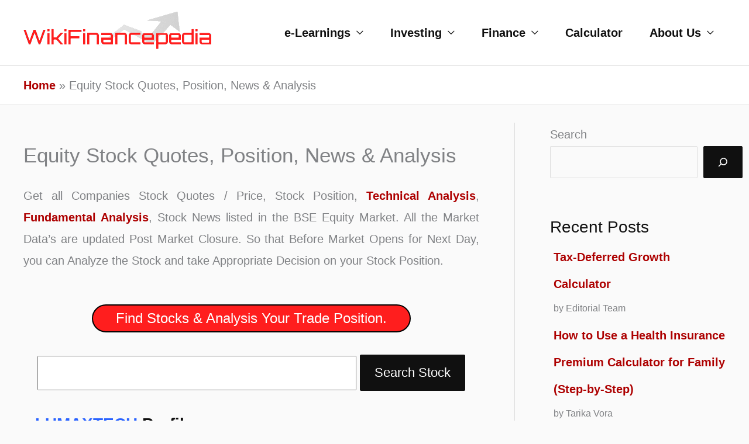

--- FILE ---
content_type: application/javascript; charset=utf-8
request_url: https://www.tradingview-widget.com/static/bundles/embed/69012.951e6b0c20141b007ae7.js
body_size: 7758
content:
(self.webpackChunktradingview=self.webpackChunktradingview||[]).push([[69012],{372458:function(t,e,i){var n,s,r;r=this,n=[i(616708),i(744404),e],s=function(t,e,i){r.Backbone=function(t,e,i,n){var s=t.Backbone,r=[],o=(r.push,r.slice);r.splice,e.VERSION="1.1.1",e.$=n,e.noConflict=function(){return t.Backbone=s,this},e.emulateHTTP=!1,e.emulateJSON=!1;var a=e.Events={on:function(t,e,i){return c(this,"on",t,[e,i])&&e?(this._events||(this._events={}),(this._events[t]||(this._events[t]=[])).push({callback:e,context:i,ctx:i||this}),this):this},once:function(t,e,n){if(!c(this,"once",t,[e,n])||!e)return this;var s=this,r=i.once((function(){s.off(t,r),e.apply(this,arguments)}));return r._callback=e,this.on(t,r,n)},off:function(t,e,n){var s,r,o,a,h,u,l,d;if(!this._events||!c(this,"off",t,[e,n]))return this;if(!t&&!e&&!n)return this._events=void 0,this;for(h=0,u=(a=t?[t]:i.keys(this._events)).length;h<u;h++)if(t=a[h],o=this._events[t]){if(this._events[t]=s=[],e||n)for(l=0,d=o.length;l<d;l++)r=o[l],(e&&e!==r.callback&&e!==r.callback._callback||n&&n!==r.context)&&s.push(r);s.length||delete this._events[t]}return this},trigger:function(t){if(!this._events)return this;var e=o.call(arguments,1);if(!c(this,"trigger",t,e))return this;var i=this._events[t],n=this._events.all;return i&&u(i,e),n&&u(n,arguments),this},stopListening:function(t,e,n){var s=this._listeningTo;if(!s)return this;var r=!e&&!n;for(var o in n||"object"!=typeof e||(n=this),t&&((s={})[t._listenId]=t),s)(t=s[o]).off(e,n,this),(r||i.isEmpty(t._events))&&delete this._listeningTo[o];return this}},h=/\s+/,c=function(t,e,i,n){if(!i)return!0;if("object"==typeof i){for(var s in i)t[e].apply(t,[s,i[s]].concat(n));return!1}if(h.test(i)){for(var r=i.split(h),o=0,a=r.length;o<a;o++)t[e].apply(t,[r[o]].concat(n));return!1}return!0},u=function(t,e){var i,n=-1,s=t.length,r=e[0],o=e[1],a=e[2];switch(e.length){case 0:for(;++n<s;)(i=t[n]).callback.call(i.ctx);return;case 1:for(;++n<s;)(i=t[n]).callback.call(i.ctx,r);return;case 2:for(;++n<s;)(i=t[n]).callback.call(i.ctx,r,o);return;case 3:for(;++n<s;)(i=t[n]).callback.call(i.ctx,r,o,a);return;default:for(;++n<s;)(i=t[n]).callback.apply(i.ctx,e);return}},l={listenTo:"on",listenToOnce:"once"};i.each(l,(function(t,e){a[e]=function(e,n,s){return(this._listeningTo||(this._listeningTo={}))[e._listenId||(e._listenId=i.uniqueId("l"))]=e,s||"object"!=typeof n||(s=this),e[t](n,s,this),this}})),a.bind=a.on,a.unbind=a.off,i.extend(e,a);var d=e.Model=function(t,e){var n=t||{};e||(e={}),this.cid=i.uniqueId("c"),this.attributes={},e.collection&&(this.collection=e.collection),e.parse&&(n=this.parse(n,e)||{}),n=i.defaults({},n,i.result(this,"defaults")),this.set(n,e),this.changed={},this.initialize.apply(this,arguments)};i.extend(d.prototype,a,{changed:null,validationError:null,idAttribute:"id",initialize:function(){},toJSON:function(t){return i.clone(this.attributes)},sync:function(){return e.sync.apply(this,arguments)},get:function(t){return this.attributes[t]},escape:function(t){return i.escape(this.get(t))},has:function(t){return null!=this.get(t)},
set:function(t,e,n){var s,r,o,a,h,c,u,l;if(null==t)return this;if("object"==typeof t?(r=t,n=e):(r={})[t]=e,n||(n={}),!this._validate(r,n))return!1;for(s in o=n.unset,h=n.silent,a=[],c=this._changing,this._changing=!0,c||(this._previousAttributes=i.clone(this.attributes),this.changed={}),l=this.attributes,u=this._previousAttributes,this.idAttribute in r&&(this.id=r[this.idAttribute]),r)e=r[s],i.isEqual(l[s],e)||a.push(s),i.isEqual(u[s],e)?delete this.changed[s]:this.changed[s]=e,o?delete l[s]:l[s]=e;if(!h){a.length&&(this._pending=n);for(var d=0,f=a.length;d<f;d++)this.trigger("change:"+a[d],this,l[a[d]],n)}if(c)return this;if(!h)for(;this._pending;)n=this._pending,this._pending=!1,this.trigger("change",this,n);return this._pending=!1,this._changing=!1,this},unset:function(t,e){return this.set(t,void 0,i.extend({},e,{unset:!0}))},clear:function(t){var e={};for(var n in this.attributes)e[n]=void 0;return this.set(e,i.extend({},t,{unset:!0}))},hasChanged:function(t){return null==t?!i.isEmpty(this.changed):i.has(this.changed,t)},changedAttributes:function(t){if(!t)return!!this.hasChanged()&&i.clone(this.changed);var e,n=!1,s=this._changing?this._previousAttributes:this.attributes;for(var r in t)i.isEqual(s[r],e=t[r])||((n||(n={}))[r]=e);return n},previous:function(t){return null!=t&&this._previousAttributes?this._previousAttributes[t]:null},previousAttributes:function(){return i.clone(this._previousAttributes)},fetch:function(t){void 0===(t=t?i.clone(t):{}).parse&&(t.parse=!0);var e=this,n=t.success;return t.success=function(i){if(!e.set(e.parse(i,t),t))return!1;n&&n(e,i,t),e.trigger("sync",e,i,t)},M(this,t),this.sync("read",this,t)},save:function(t,e,n){var s,r,o,a=this.attributes;if(null==t||"object"==typeof t?(s=t,n=e):(s={})[t]=e,n=i.extend({validate:!0},n),s&&!n.wait){if(!this.set(s,n))return!1}else if(!this._validate(s,n))return!1;s&&n.wait&&(this.attributes=i.extend({},a,s)),void 0===n.parse&&(n.parse=!0);var h=this,c=n.success;return n.success=function(t){h.attributes=a;var e=h.parse(t,n);if(n.wait&&(e=i.extend(s||{},e)),i.isObject(e)&&!h.set(e,n))return!1;c&&c(h,t,n),h.trigger("sync",h,t,n)},M(this,n),"patch"==(r=this.isNew()?"create":n.patch?"patch":"update")&&(n.attrs=s),o=this.sync(r,this,n),s&&n.wait&&(this.attributes=a),o},destroy:function(t){t=t?i.clone(t):{};var e=this,n=t.success,s=function(){e.trigger("destroy",e,e.collection,t)};if(t.success=function(i){(t.wait||e.isNew())&&s(),n&&n(e,i,t),e.isNew()||e.trigger("sync",e,i,t)},this.isNew())return t.success(),!1;M(this,t);var r=this.sync("delete",this,t);return t.wait||s(),r},url:function(){var t=i.result(this,"urlRoot")||i.result(this.collection,"url")||z();return this.isNew()?t:t.replace(/([^\/])$/,"$1/")+encodeURIComponent(this.id)},parse:function(t,e){return t},clone:function(){return new this.constructor(this.attributes)},isNew:function(){return!this.has(this.idAttribute)},isValid:function(t){return this._validate({},i.extend(t||{},{validate:!0}))},_validate:function(t,e){if(!e.validate||!this.validate)return!0;t=i.extend({},this.attributes,t)
;var n=this.validationError=this.validate(t,e)||null;return!n||(this.trigger("invalid",this,n,i.extend(e,{validationError:n})),!1)}});var f=["keys","values","pairs","invert","pick","omit"];i.each(f,(function(t){d.prototype[t]=function(){var e=o.call(arguments);return e.unshift(this.attributes),i[t].apply(i,e)}}));var p=e.Collection=function(t,e){e||(e={}),e.model&&(this.model=e.model),void 0!==e.comparator&&(this.comparator=e.comparator),this._reset(),this.initialize.apply(this,arguments),t&&this.reset(t,i.extend({silent:!0},e))},g={add:!0,remove:!0,merge:!0},v={add:!0,remove:!1};i.extend(p.prototype,a,{model:d,initialize:function(){},toJSON:function(t){return this.map((function(e){return e.toJSON(t)}))},sync:function(){return e.sync.apply(this,arguments)},add:function(t,e){return this.set(t,i.extend({merge:!1},e,v))},remove:function(t,e){var n,s,r,o,a=!i.isArray(t);for(e||(e={}),n=0,s=(t=a?[t]:i.clone(t)).length;n<s;n++)(o=t[n]=this.get(t[n]))&&(delete this._byId[o.id],delete this._byId[o.cid],r=this.indexOf(o),this.models.splice(r,1),this.length--,e.silent||(e.index=r,o.trigger("remove",o,this,e)),this._removeReference(o,e));return a?t[0]:t},set:function(t,e){(e=i.defaults({},e,g)).parse&&(t=this.parse(t,e));var n,s,r,o,a,h,c,u=!i.isArray(t);t=u?t?[t]:[]:i.clone(t);var l=e.at,f=this.model,p=this.comparator&&null==l&&!1!==e.sort,v=i.isString(this.comparator)?this.comparator:null,m=[],w=[],y={},b=e.add,_=e.merge,x=e.remove,$=!(p||!b||!x)&&[];for(n=0,s=t.length;n<s;n++){if(r=(a=t[n]||{})instanceof d?o=a:a[f.prototype.idAttribute||"id"],h=this.get(r))x&&(y[h.cid]=!0),_&&(a=a===o?o.attributes:a,e.parse&&(a=h.parse(a,e)),h.set(a,e),p&&!c&&h.hasChanged(v)&&(c=!0)),t[n]=h;else if(b){if(!(o=t[n]=this._prepareModel(a,e)))continue;m.push(o),this._addReference(o,e)}o=h||o,!$||!o.isNew()&&y[o.id]||$.push(o),y[o.id]=!0}if(x){for(n=0,s=this.length;n<s;++n)y[(o=this.models[n]).cid]||w.push(o);w.length&&this.remove(w,e)}if(m.length||$&&$.length)if(p&&(c=!0),this.length+=m.length,null!=l)for(n=0,s=m.length;n<s;n++)this.models.splice(l+n,0,m[n]);else{$&&(this.models.length=0);var E=$||m;for(n=0,s=E.length;n<s;n++)this.models.push(E[n])}if(c&&this.sort({silent:!0}),!e.silent){for(n=0,s=m.length;n<s;n++)(o=m[n]).trigger("add",o,this,e);(c||$&&$.length)&&this.trigger("sort",this,e)}return u?t[0]:t},reset:function(t,e){e||(e={});for(var n=0,s=this.models.length;n<s;n++)this._removeReference(this.models[n],e);return e.previousModels=this.models,this._reset(),t=this.add(t,i.extend({silent:!0},e)),e.silent||this.trigger("reset",this,e),t},push:function(t,e){return this.add(t,i.extend({at:this.length},e))},pop:function(t){var e=this.at(this.length-1);return this.remove(e,t),e},unshift:function(t,e){return this.add(t,i.extend({at:0},e))},shift:function(t){var e=this.at(0);return this.remove(e,t),e},slice:function(){return o.apply(this.models,arguments)},get:function(t){if(null!=t)return this._byId[t]||this._byId[t.id]||this._byId[t.cid]},at:function(t){return this.models[t]},where:function(t,e){
return i.isEmpty(t)?e?void 0:[]:this[e?"find":"filter"]((function(e){for(var i in t)if(t[i]!==e.get(i))return!1;return!0}))},findWhere:function(t){return this.where(t,!0)},sort:function(t){if(!this.comparator)throw new Error("Cannot sort a set without a comparator");return t||(t={}),i.isString(this.comparator)||1===this.comparator.length?this.models=this.sortBy(this.comparator,this):this.models.sort(i.bind(this.comparator,this)),t.silent||this.trigger("sort",this,t),this},pluck:function(t){return i.invoke(this.models,"get",t)},fetch:function(t){void 0===(t=t?i.clone(t):{}).parse&&(t.parse=!0);var e=t.success,n=this;return t.success=function(i){var s=t.reset?"reset":"set";n[s](i,t),e&&e(n,i,t),n.trigger("sync",n,i,t)},M(this,t),this.sync("read",this,t)},create:function(t,e){if(e=e?i.clone(e):{},!(t=this._prepareModel(t,e)))return!1;e.wait||this.add(t,e);var n=this,s=e.success;return e.success=function(t,i){e.wait&&n.add(t,e),s&&s(t,i,e)},t.save(null,e),t},parse:function(t,e){return t},clone:function(){return new this.constructor(this.models)},_reset:function(){this.length=0,this.models=[],this._byId={}},_prepareModel:function(t,e){if(t instanceof d)return t;(e=e?i.clone(e):{}).collection=this;var n=new this.model(t,e);return n.validationError?(this.trigger("invalid",this,n.validationError,e),!1):n},_addReference:function(t,e){this._byId[t.cid]=t,null!=t.id&&(this._byId[t.id]=t),t.collection||(t.collection=this),t.on("all",this._onModelEvent,this)},_removeReference:function(t,e){this===t.collection&&delete t.collection,t.off("all",this._onModelEvent,this)},_onModelEvent:function(t,e,i,n){("add"!==t&&"remove"!==t||i===this)&&("destroy"===t&&this.remove(e,n),e&&t==="change:"+e.idAttribute&&(delete this._byId[e.previous(e.idAttribute)],null!=e.id&&(this._byId[e.id]=e)),this.trigger.apply(this,arguments))}});var m=["forEach","each","map","collect","reduce","foldl","inject","reduceRight","foldr","find","detect","filter","select","reject","every","all","some","any","include","contains","invoke","max","min","toArray","size","first","head","take","initial","rest","tail","drop","last","without","difference","indexOf","shuffle","lastIndexOf","isEmpty","chain","sample"];i.each(m,(function(t){p.prototype[t]=function(){var e=o.call(arguments);return e.unshift(this.models),i[t].apply(i,e)}}));var w=["groupBy","countBy","sortBy","indexBy"];i.each(w,(function(t){p.prototype[t]=function(e,n){var s=i.isFunction(e)?e:function(t){return t.get(e)};return i[t](this.models,s,n)}}));var y=e.View=function(t){this.cid=i.uniqueId("view"),t||(t={}),i.extend(this,i.pick(t,_)),this._ensureElement(),this.initialize.apply(this,arguments),this.delegateEvents()},b=/^(\S+)\s*(.*)$/,_=["model","collection","el","id","attributes","className","tagName","events"];i.extend(y.prototype,a,{tagName:"div",$:function(t){return this.$el.find(t)},initialize:function(){},render:function(){return this},remove:function(){return this.$el.remove(),this.stopListening(),this},setElement:function(t,i){return this.$el&&this.undelegateEvents(),
this.$el=t instanceof e.$?t:e.$(t),this.el=this.$el[0],!1!==i&&this.delegateEvents(),this},delegateEvents:function(t){if(!t&&!(t=i.result(this,"events")))return this;for(var e in this.undelegateEvents(),t){var n=t[e];if(i.isFunction(n)||(n=this[t[e]]),n){var s=e.match(b),r=s[1],o=s[2];n=i.bind(n,this),r+=".delegateEvents"+this.cid,""===o?this.$el.on(r,n):this.$el.on(r,o,n)}}return this},undelegateEvents:function(){return this.$el.off(".delegateEvents"+this.cid),this},_ensureElement:function(){if(this.el)this.setElement(i.result(this,"el"),!1);else{var t=i.extend({},i.result(this,"attributes"));this.id&&(t.id=i.result(this,"id")),this.className&&(t.class=i.result(this,"className"));var n=e.$("<"+i.result(this,"tagName")+">").attr(t);this.setElement(n,!1)}}}),e.sync=function(t,n,s){var r=$[t];i.defaults(s||(s={}),{emulateHTTP:e.emulateHTTP,emulateJSON:e.emulateJSON});var o={type:r,dataType:"json"};if(s.url||(o.url=i.result(n,"url")||z()),null!=s.data||!n||"create"!==t&&"update"!==t&&"patch"!==t||(o.contentType="application/json",o.data=JSON.stringify(s.attrs||n.toJSON(s))),s.emulateJSON&&(o.contentType="application/x-www-form-urlencoded",o.data=o.data?{model:o.data}:{}),s.emulateHTTP&&("PUT"===r||"DELETE"===r||"PATCH"===r)){o.type="POST",s.emulateJSON&&(o.data._method=r);var a=s.beforeSend;s.beforeSend=function(t){if(t.setRequestHeader("X-HTTP-Method-Override",r),a)return a.apply(this,arguments)}}"GET"===o.type||s.emulateJSON||(o.processData=!1),"PATCH"===o.type&&x&&(o.xhr=function(){return new ActiveXObject("Microsoft.XMLHTTP")});var h=s.xhr=e.ajax(i.extend(o,s));return n.trigger("request",n,h,s),h};var x=!("undefined"==typeof window||!window.ActiveXObject||window.XMLHttpRequest&&(new XMLHttpRequest).dispatchEvent),$={create:"POST",update:"PUT",patch:"PATCH",delete:"DELETE",read:"GET"};e.ajax=function(){return e.$.ajax.apply(e.$,arguments)};var E=e.Router=function(t){t||(t={}),t.routes&&(this.routes=t.routes),this._bindRoutes(),this.initialize.apply(this,arguments)},k=/\((.*?)\)/g,A=/(\(\?)?:\w+/g,S=/\*\w+/g,T=/[\-{}\[\]+?.,\\\^$|#\s]/g;i.extend(E.prototype,a,{initialize:function(){},route:function(t,n,s){i.isRegExp(t)||(t=this._routeToRegExp(t)),i.isFunction(n)&&(s=n,n=""),s||(s=this[n]);var r=this;return e.history.route(t,(function(i){var o=r._extractParameters(t,i);r.execute(s,o),r.trigger.apply(r,["route:"+n].concat(o)),r.trigger("route",n,o),e.history.trigger("route",r,n,o)})),this},execute:function(t,e){t&&t.apply(this,e)},navigate:function(t,i){return e.history.navigate(t,i),this},_bindRoutes:function(){if(this.routes){this.routes=i.result(this,"routes");for(var t,e=i.keys(this.routes);null!=(t=e.pop());)this.route(t,this.routes[t])}},_routeToRegExp:function(t){return t=t.replace(T,"\\$&").replace(k,"(?:$1)?").replace(A,(function(t,e){return e?t:"([^/?]+)"})).replace(S,"([^?]*?)"),new RegExp("^"+t+"(?:\\?(.*))?$")},_extractParameters:function(t,e){var n=t.exec(e).slice(1);return i.map(n,(function(t,e){return e===n.length-1?t||null:t?decodeURIComponent(t):null}))}});var N=e.History=function(){this.handlers=[],
i.bindAll(this,"checkUrl"),"undefined"!=typeof window&&(this.location=window.location,this.history=window.history)},C=/^[#\/]|\s+$/g,H=/^\/+|\/+$/g,I=/msie [\w.]+/,O=/\/$/,R=/#.*$/;N.started=!1,i.extend(N.prototype,a,{interval:50,atRoot:function(){return this.location.pathname.replace(/[^\/]$/,"$&/")===this.root},getHash:function(t){var e=(t||this).location.href.match(/#(.*)$/);return e?e[1]:""},getFragment:function(t,e){if(null==t)if(this._hasPushState||!this._wantsHashChange||e){t=decodeURI(this.location.pathname+this.location.search);var i=this.root.replace(O,"");t.indexOf(i)||(t=t.slice(i.length))}else t=this.getHash();return t.replace(C,"")},start:function(t){if(N.started)throw new Error("Backbone.history has already been started");N.started=!0,this.options=i.extend({root:"/"},this.options,t),this.root=this.options.root,this._wantsHashChange=!1!==this.options.hashChange,this._wantsPushState=!!this.options.pushState,this._hasPushState=!!(this.options.pushState&&this.history&&this.history.pushState);var n=this.getFragment(),s=document.documentMode,r=I.exec(navigator.userAgent.toLowerCase())&&(!s||s<=7);if(this.root=("/"+this.root+"/").replace(H,"/"),r&&this._wantsHashChange){var o=e.$('<iframe src="javascript:0" tabindex="-1">');this.iframe=o.hide().appendTo("body")[0].contentWindow,this.navigate(n)}this._hasPushState?e.$(window).on("popstate",this.checkUrl):this._wantsHashChange&&"onhashchange"in window&&!r?e.$(window).on("hashchange",this.checkUrl):this._wantsHashChange&&(this._checkUrlInterval=setInterval(this.checkUrl,this.interval)),this.fragment=n;var a=this.location;if(this._wantsHashChange&&this._wantsPushState){if(!this._hasPushState&&!this.atRoot())return this.fragment=this.getFragment(null,!0),this.location.replace(this.root+"#"+this.fragment),!0;this._hasPushState&&this.atRoot()&&a.hash&&(this.fragment=this.getHash().replace(C,""),this.history.replaceState({},document.title,this.root+this.fragment))}if(!this.options.silent)return this.loadUrl()},stop:function(){e.$(window).off("popstate",this.checkUrl).off("hashchange",this.checkUrl),clearInterval(this._checkUrlInterval),N.started=!1},route:function(t,e){this.handlers.unshift({route:t,callback:e})},checkUrl:function(t){var e=this.getFragment();if(e===this.fragment&&this.iframe&&(e=this.getFragment(this.getHash(this.iframe))),e===this.fragment)return!1;this.iframe&&this.navigate(e),this.loadUrl()},loadUrl:function(t){return t=this.fragment=this.getFragment(t),i.any(this.handlers,(function(e){if(e.route.test(t))return e.callback(t),!0}))},navigate:function(t,e){if(!N.started)return!1;e&&!0!==e||(e={trigger:!!e});var i=this.root+(t=this.getFragment(t||""));if(t=t.replace(R,""),this.fragment!==t){if(this.fragment=t,""===t&&"/"!==i&&(i=i.slice(0,-1)),this._hasPushState)this.history[e.replace?"replaceState":"pushState"]({},document.title,i);else{if(!this._wantsHashChange)return this.location.assign(i);this._updateHash(this.location,t,e.replace),this.iframe&&t!==this.getFragment(this.getHash(this.iframe))&&(e.replace||this.iframe.document.open().close(),
this._updateHash(this.iframe.location,t,e.replace))}return e.trigger?this.loadUrl(t):void 0}},_updateHash:function(t,e,i){if(i){var n=t.href.replace(/(javascript:|#).*$/,"");t.replace(n+"#"+e)}else t.hash="#"+e}}),e.history=new N;var P=function(t,e){var n,s=this;n=t&&i.has(t,"constructor")?t.constructor:function(){return s.apply(this,arguments)},i.extend(n,s,e);var r=function(){this.constructor=n};return r.prototype=s.prototype,n.prototype=new r,t&&i.extend(n.prototype,t),n.__super__=s.prototype,n};d.extend=p.extend=E.extend=y.extend=N.extend=P;var z=function(){throw new Error('A "url" property or function must be specified')},M=function(t,e){var i=e.error;e.error=function(n){i&&i(t,n,e),t.trigger("error",t,n,e)}};return e}(r,i,t,e)}.apply(e,n),void 0===s||(t.exports=s)},64531:(t,e)=>{"use strict";var i,n=!("undefined"==typeof window||!window.document||!window.document.createElement);function s(){if(i)return i;if(!n||!window.document.body)return"indeterminate";var t=window.document.createElement("div");return t.appendChild(document.createTextNode("ABCD")),t.dir="rtl",t.style.fontSize="14px",t.style.width="4px",t.style.height="1px",t.style.position="absolute",t.style.top="-1000px",t.style.overflow="scroll",document.body.appendChild(t),i="reverse",t.scrollLeft>0?i="default":(t.scrollLeft=1,0===t.scrollLeft&&(i="negative")),document.body.removeChild(t),i}e.getNormalizedScrollLeft=function(t,e){var i=t.scrollLeft;if("rtl"!==e)return i;var n=s();if("indeterminate"===n)return Number.NaN;switch(n){case"negative":return t.scrollWidth-t.clientWidth+i;case"reverse":return t.scrollWidth-t.clientWidth-i}return i}},638456:(t,e,i)=>{"use strict";i.d(e,{CheckMobile:()=>a,isDesktopApp:()=>r,isSymphonyEmbed:()=>o,onWidget:()=>c});var n=i(23482);const s=window.TradingView=window.TradingView||{};function r(){return/TVDesktop/i.test(navigator.userAgent)}function o(){return s.isSymphony||!1}const a={Android:()=>n.isAndroid,BlackBerry:()=>n.isBlackBerry,iOS:()=>n.isIOS,Opera:()=>n.isOperaMini,isIPad:()=>n.isIPad,any:()=>n.isAnyMobile};s.isMobile=a;const h=new Map;function c(){const t=window.location.pathname,e=window.location.host,i=`${e}${t}`;return h.has(i)||h.set(i,function(t,e){const i=["^widget-docs"];for(const t of i)if(new RegExp(t).test(e))return!0
;const n=["^widgetembed/?$","^cmewidgetembed/?$","^([0-9a-zA-Z-]+)/widgetembed/?$","^([0-9a-zA-Z-]+)/widgetstatic/?$","^([0-9a-zA-Z-]+)?/?mediumwidgetembed/?$","^twitter-chart/?$","^telegram/chart/?$","^embed/([0-9a-zA-Z]{8})/?$","^widgetpopup/?$","^extension/?$","^idea-popup/?$","^hotlistswidgetembed/?$","^([0-9a-zA-Z-]+)/hotlistswidgetembed/?$","^marketoverviewwidgetembed/?$","^([0-9a-zA-Z-]+)/marketoverviewwidgetembed/?$","^eventswidgetembed/?$","^tickerswidgetembed/?$","^forexcrossrateswidgetembed/?$","^forexheatmapwidgetembed/?$","^marketquoteswidgetembed/?$","^screenerwidget/?$","^cryptomktscreenerwidget/?$","^([0-9a-zA-Z-]+)/cryptomktscreenerwidget/?$","^([0-9a-zA-Z-]+)/marketquoteswidgetembed/?$","^technical-analysis-widget-embed/$","^singlequotewidgetembed/?$","^([0-9a-zA-Z-]+)/singlequotewidgetembed/?$","^embed-widget/([0-9a-zA-Z-]+)/(([0-9a-zA-Z-]+)/)?$","^widget-docs/([0-9a-zA-Z-]+)/([0-9a-zA-Z-/]+)?$"],s=t.replace(/^\//,"");let r;for(let t=n.length-1;t>=0;t--)if(r=new RegExp(n[t]),r.test(s))return!0;return!1}(t,e)),h.get(i)??!1}s.onWidget=c;n.isChrome,n.isFF,n.isEdge,n.isSafari}}]);

--- FILE ---
content_type: application/javascript; charset=utf-8
request_url: https://www.tradingview-widget.com/static/bundles/embed/runtime-embed_symbol_profile_widget.25d89026632b72477938.js
body_size: 3367
content:
(()=>{"use strict";var e,t,r,n={},l={};function a(e){var t=l[e];if(void 0!==t)return t.exports;var r=l[e]={exports:{}};return n[e].call(r.exports,r,r.exports,a),r.exports}a.m=n,a._plural={ar:(e,t=6,r=(0==e?0:1==e?1:2==e?2:e%100>=3&&e%100<=10?3:e%100>=11&&e%100<=99?4:5))=>null==e?0:+r,cs:(e,t=3,r=(1==e?0:e>=2&&e<=4?1:2))=>null==e?0:+r,ru:(e,t=3,r=(e%10==1&&e%100!=11?0:e%10>=2&&e%10<=4&&(e%100<10||e%100>=20)?1:2))=>null==e?0:+r,ro:(e,t=3,r=(1==e?0:e%100>19||e%100==0&&0!=e?2:1))=>null==e?0:+r,pl:(e,t=3,r=(1==e?0:e%10>=2&&e%10<=4&&(e%100<10||e%100>=20)?1:2))=>null==e?0:+r,pt:(e,t=2,r=1!=e)=>null==e?0:+r,de:(e,t=2,r=1!=e)=>null==e?0:+r,en:(e,t=2,r=1!=e)=>null==e?0:+r,es:(e,t=2,r=1!=e)=>null==e?0:+r,sv:(e,t=2,r=1!=e)=>null==e?0:+r,it:(e,t=2,r=1!=e)=>null==e?0:+r,tr:(e,t=2,r=1!=e)=>null==e?0:+r,el:(e,t=2,r=1!=e)=>null==e?0:+r,fr:(e,t=2,r=e>1)=>null==e?0:+r,fa:(e,t=1,r=0)=>null==e?0:+r,ja:(e,t=1,r=0)=>null==e?0:+r,ko:(e,t=1,r=0)=>null==e?0:+r,th:(e,t=1,r=0)=>null==e?0:+r,vi:(e,t=1,r=0)=>null==e?0:+r,zh:(e,t=1,r=0)=>null==e?0:+r,he_IL:(e,t=4,r=(1==e?0:2==e?1:e>10&&e%10==0?2:3))=>null==e?0:+r,ca_ES:(e,t=2,r=1!=e)=>null==e?0:+r,nl_NL:(e,t=2,r=1!=e)=>null==e?0:+r,hu_HU:(e,t=1,r=0)=>null==e?0:+r,id_ID:(e,t=1,r=0)=>null==e?0:+r,ms_MY:(e,t=1,r=0)=>null==e?0:+r,zh_TW:(e,t=1,r=0)=>null==e?0:+r},e=[],a.O=(t,r,n,l)=>{if(!r){var i=1/0;for(d=0;d<e.length;d++){for(var[r,n,l]=e[d],o=!0,c=0;c<r.length;c++)(!1&l||i>=l)&&Object.keys(a.O).every((e=>a.O[e](r[c])))?r.splice(c--,1):(o=!1,l<i&&(i=l));if(o){e.splice(d--,1);var u=n();void 0!==u&&(t=u)}}return t}l=l||0;for(var d=e.length;d>0&&e[d-1][2]>l;d--)e[d]=e[d-1];e[d]=[r,n,l]},a.n=e=>{var t=e&&e.__esModule?()=>e.default:()=>e;return a.d(t,{a:t}),t},a.d=(e,t)=>{for(var r in t)a.o(t,r)&&!a.o(e,r)&&Object.defineProperty(e,r,{enumerable:!0,get:t[r]})},a.f={},a.e=e=>Promise.all(Object.keys(a.f).reduce(((t,r)=>(a.f[r](e,t),t)),[])),a.u=e=>(({1523:"lentaru-copyright-data-impl",34604:"pushstream-multiplexer",36228:"tradingview-copyright-new-data-impl",36683:"snowplow-embed-widget-tracker",37753:"tradingview-copyright-with-border-data-impl",42091:"cmoneycomtw-copyright-data-impl",47259:"tradingview-copyright-trade-with-data-impl",53259:"tradingview-copyright-data-impl"}[e]||e)+"."+{1523:"6318d82deda2479ca091",3978:"6616b75e4c98c5d4a9e6",5006:"4afd149c42712838dab3",5787:"917ccfe37605132c9cef",34604:"59eb40229679b5d23b57",36228:"dab0b1c97614e1d99ee3",36683:"7b341fe179aa90c3e8cc",37753:"98d86da56371a12281f4",42091:"5613d93544219a293da4",47259:"645b7d5d0e0231bdaf77",53259:"84bcff1b105f2ee8ea2f",57155:"8667609089e73caa63c6",72423:"7a2b883a4eb21d7a9c19",73034:"ad60b83f4348cc8c1c06",81781:"80ec0099f4d27252d7db",95278:"9ffef5f82c4c8a66c359",97634:"c6f977af77dbdb3d53dd"}[e]+".js"),a.miniCssF=e=>95278===e?e+".f98421c85cb0fbfc8df6.css":e+"."+{3978:"c4d5f08a9b7f191daf9d",5006:"2487adf7cca8d6bc7b4a",5787:"8d4294b9818effa74437",57155:"2d44a9cc5c64e031b46c",97634:"f6ae2aeec1002c6731c3"}[e]+".css",a.g=function(){if("object"==typeof globalThis)return globalThis;try{return this||new Function("return this")()}catch(e){
if("object"==typeof window)return window}}(),a.o=(e,t)=>Object.prototype.hasOwnProperty.call(e,t),t={},r="tradingview:",a.l=(e,n,l,i)=>{if(t[e])t[e].push(n);else{var o,c;if(void 0!==l)for(var u=document.getElementsByTagName("script"),d=0;d<u.length;d++){var s=u[d];if(s.getAttribute("src")==e||s.getAttribute("data-webpack")==r+l){o=s;break}}o||(c=!0,(o=document.createElement("script")).charset="utf-8",o.timeout=120,a.nc&&o.setAttribute("nonce",a.nc),o.setAttribute("data-webpack",r+l),o.src=e,0!==o.src.indexOf(window.location.origin+"/")&&(o.crossOrigin="anonymous")),t[e]=[n];var f=(r,n)=>{o.onerror=o.onload=null,clearTimeout(p);var l=t[e];if(delete t[e],o.parentNode&&o.parentNode.removeChild(o),l&&l.forEach((e=>e(n))),r)return r(n)},p=setTimeout(f.bind(null,void 0,{type:"timeout",target:o}),12e4);o.onerror=f.bind(null,o.onerror),o.onload=f.bind(null,o.onload),c&&document.head.appendChild(o)}},a.r=e=>{"undefined"!=typeof Symbol&&Symbol.toStringTag&&Object.defineProperty(e,Symbol.toStringTag,{value:"Module"}),Object.defineProperty(e,"__esModule",{value:!0})},a.j=81910,(()=>{var e;a.g.importScripts&&(e=a.g.location+"");var t=a.g.document;if(!e&&t&&(t.currentScript&&(e=t.currentScript.src),!e)){var r=t.getElementsByTagName("script");r.length&&(e=r[r.length-1].src)}if(!e)throw new Error("Automatic publicPath is not supported in this browser");e=e.replace(/#.*$/,"").replace(/\?.*$/,"").replace(/\/[^\/]+$/,"/"),a.p=e})(),a.g.location&&a.p.startsWith(a.g.location.origin)&&(a.p=a.p.slice(a.g.location.origin.length)),(()=>{const e=a.u;a.u=t=>e(t).replace("__LANG__",a.g.language)})(),a.p=a.g.WEBPACK_PUBLIC_PATH||a.p;var i=a.e,o=Object.create(null);function c(e,t){return i(e).catch((function(){return new Promise((function(r){var n=function(){self.removeEventListener("online",n,!1),!1===navigator.onLine?self.addEventListener("online",n,!1):r(t<2?c(e,t+1):i(e))};setTimeout(n,t*t*1e3)}))}))}a.e=function(e){if(!o[e]){o[e]=c(e,0);var t=function(){delete o[e]};o[e].then(t,t)}return o[e]},(()=>{if("undefined"!=typeof document){var e=e=>new Promise(((t,r)=>{var n=a.miniCssF(e),l=a.p+n;if(((e,t)=>{for(var r=document.getElementsByTagName("link"),n=0;n<r.length;n++){var l=(i=r[n]).getAttribute("data-href")||i.getAttribute("href");if("stylesheet"===i.rel&&(l===e||l===t))return i}var a=document.getElementsByTagName("style");for(n=0;n<a.length;n++){var i;if((l=(i=a[n]).getAttribute("data-href"))===e||l===t)return i}})(n,l))return t();((e,t,r,n,l)=>{var a=document.createElement("link");a.rel="stylesheet",a.type="text/css",a.onerror=a.onload=r=>{if(a.onerror=a.onload=null,"load"===r.type)n();else{var i=r&&("load"===r.type?"missing":r.type),o=r&&r.target&&r.target.href||t,c=new Error("Loading CSS chunk "+e+" failed.\n("+o+")");c.code="CSS_CHUNK_LOAD_FAILED",c.type=i,c.request=o,a.parentNode&&a.parentNode.removeChild(a),l(c)}},a.href=t,0!==a.href.indexOf(window.location.origin+"/")&&(a.crossOrigin="anonymous"),r?r.parentNode.insertBefore(a,r.nextSibling):document.head.appendChild(a)})(e,l,null,t,r)})),t={81910:0};a.f.miniCss=(r,n)=>{
t[r]?n.push(t[r]):0!==t[r]&&{3978:1,5006:1,5787:1,57155:1,95278:1,97634:1}[r]&&n.push(t[r]=e(r).then((()=>{t[r]=0}),(e=>{throw delete t[r],e})))}}})(),a.i18next=(e,t={},r,n=a.g.language)=>{if(null===e){if(Array.isArray(r))return r[void 0===t.count?0:a._plural[n](t.count)].replace(/{(\w+)}/g,((e,r)=>void 0!==(t.replace||t)[r]?(t.replace||t)[r]:e));if("object"==typeof r)return r[a.g.language]?a.i18next(null,t,r[a.g.language]):a.i18next(null,t,r.en,"en")}else if(r&&e){const n=`${e}${t.context?`_${t.context}`:""}`;if(r[n])return a.i18next(null,t,r[n])}return"number"==typeof e?e.toString():"string"!=typeof e?"":e},(()=>{var e={81910:0,80417:0,54619:0,8315:0,86962:0,86767:0};a.f.j=(t,r)=>{var n=a.o(e,t)?e[t]:void 0;if(0!==n)if(n)r.push(n[2]);else if(/^(5(006|4619|7155|787)|8(0417|1910|315|6767|6962)|(39|952)78|97634)$/.test(t))e[t]=0;else{var l=new Promise(((r,l)=>n=e[t]=[r,l]));r.push(n[2]=l);var i=a.p+a.u(t),o=new Error;a.l(i,(r=>{if(a.o(e,t)&&(0!==(n=e[t])&&(e[t]=void 0),n)){var l=r&&("load"===r.type?"missing":r.type),i=r&&r.target&&r.target.src;o.message="Loading chunk "+t+" failed.\n("+l+": "+i+")",o.name="ChunkLoadError",o.type=l,o.request=i,n[1](o)}}),"chunk-"+t,t)}},a.O.j=t=>0===e[t];var t=(t,r)=>{var n,l,[i,o,c]=r,u=0;if(i.some((t=>0!==e[t]))){for(n in o)a.o(o,n)&&(a.m[n]=o[n]);if(c)var d=c(a)}for(t&&t(r);u<i.length;u++)l=i[u],a.o(e,l)&&e[l]&&e[l][0](),e[l]=0;return a.O(d)},r=self.webpackChunktradingview=self.webpackChunktradingview||[];r.forEach(t.bind(null,0)),r.push=t.bind(null,r.push.bind(r))})(),(()=>{const{miniCssF:e}=a;a.miniCssF=t=>self.document&&"rtl"===self.document.dir?e(t).replace(/\.css$/,".rtl.css"):e(t)})()})();